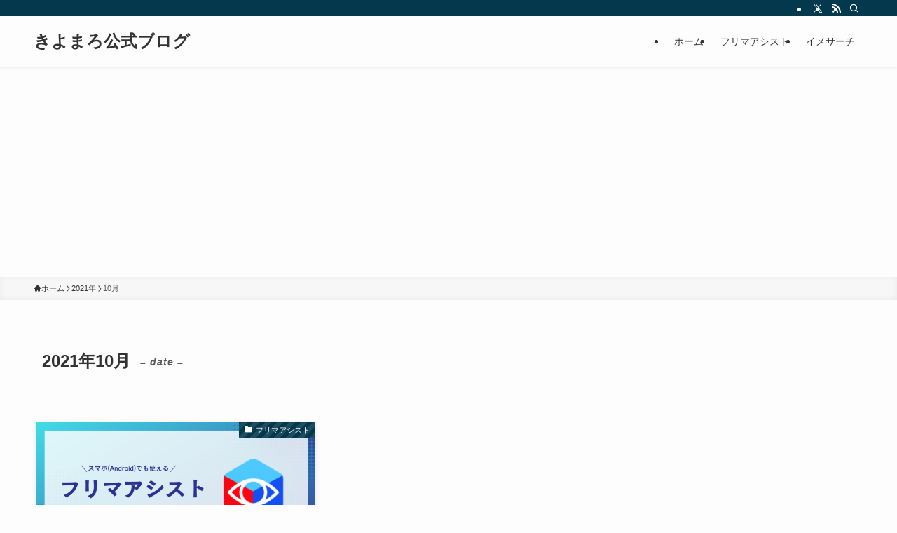

--- FILE ---
content_type: text/html; charset=utf-8
request_url: https://www.google.com/recaptcha/api2/aframe
body_size: 268
content:
<!DOCTYPE HTML><html><head><meta http-equiv="content-type" content="text/html; charset=UTF-8"></head><body><script nonce="VSCIU5TICJIh4BzbQJebqQ">/** Anti-fraud and anti-abuse applications only. See google.com/recaptcha */ try{var clients={'sodar':'https://pagead2.googlesyndication.com/pagead/sodar?'};window.addEventListener("message",function(a){try{if(a.source===window.parent){var b=JSON.parse(a.data);var c=clients[b['id']];if(c){var d=document.createElement('img');d.src=c+b['params']+'&rc='+(localStorage.getItem("rc::a")?sessionStorage.getItem("rc::b"):"");window.document.body.appendChild(d);sessionStorage.setItem("rc::e",parseInt(sessionStorage.getItem("rc::e")||0)+1);localStorage.setItem("rc::h",'1769099490299');}}}catch(b){}});window.parent.postMessage("_grecaptcha_ready", "*");}catch(b){}</script></body></html>